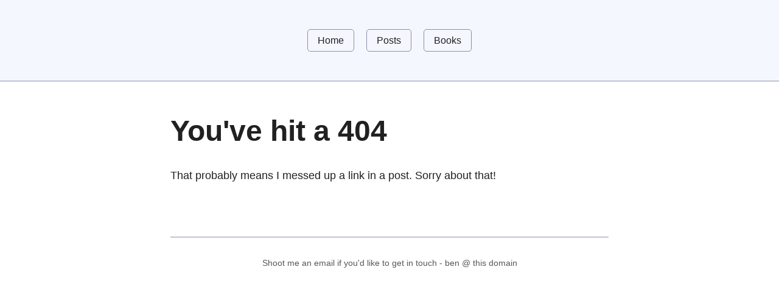

--- FILE ---
content_type: text/html; charset=UTF-8
request_url: https://bricabrac.org/new-blog/
body_size: 704
content:

<!DOCTYPE html>
<html lang="en">

<head>
  <meta charset="UTF-8">
  <link href="/static/img/favicon.ico" rel="icon" type="image/x-icon">
  <title>bric-a-brac: 404</title>

  <link href="https://cdn.simplecss.org/simple.min.css" rel="stylesheet">

  <link href="https://fonts.googleapis.com/css2?family=Galada&display=swap" rel="stylesheet">
  <link href="/static/css/app.css" rel="stylesheet">
</head>

<body>
<header>
  
<nav>
  <a href="/" class="">Home</a>
  <a href="/posts" class="">Posts</a>
  <a href="/books" class="">Books</a>
</nav>

  
</header>

<main>
  
  <h1>You've hit a 404</h1>

  <p>That probably means I messed up a link in a post. Sorry about that!</p>

</main>

<footer>
  Shoot me an email if you'd like to get in touch - ben @ this domain
</footer>

</body>
</html>



--- FILE ---
content_type: text/css; charset=UTF-8
request_url: https://bricabrac.org/static/css/app.css
body_size: -70
content:
.galada-regular {
    font-family: "Galada", cursive;
    font-weight: 400;
    font-style: normal;
}
